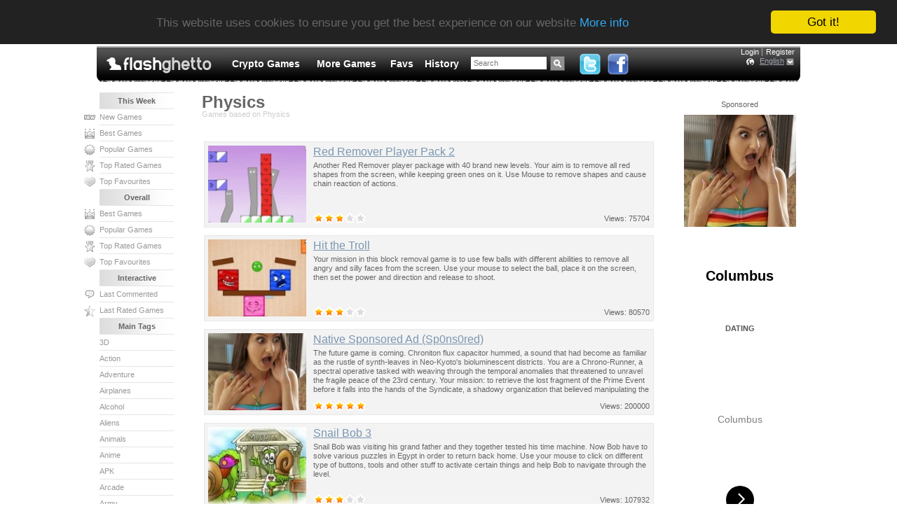

--- FILE ---
content_type: text/html; charset=UTF-8
request_url: https://flashghetto.com/physics
body_size: 11672
content:
<!DOCTYPE html PUBLIC "-//W3C//DTD XHTML 1.0 Transitional//EN"
  "http://www.w3.org/TR/xhtml1/DTD/xhtml1-transitional.dtd">
<html xmlns="http://www.w3.org/1999/xhtml" xml:lang="en" lang="en">
<head>
<title>Physics - Games based on Physics - Without Flash</title>
<meta http-equiv="Content-Type" content="text/html; charset=UTF-8"/>
<meta http-equiv="content-language" content="en"/>
<meta name="title" content="Physics - Games based on Physics - Without Flash"/>
<meta name="description" content="Snail Bob 3, 2d World, CycloManiacs Epic, Clowning Around, Expand It, Siege Hero Viking Vengeance, Penguin Slice Part 2, Mechanical Puzzles - Physics"/>
<meta name="keywords" content="physics, without flash, games, free games, online games, play games, internet games, browser games, games for free, web games, flash games, play, play game, free online games, strategies, sports, racing, jokes, no flash, snail bob 3, 2d world, cyclomaniacs epic"/>
<link rel="shortcut icon" href="/favicon.ico"/>
<link rel="alternate" type="application/rss+xml" title="Without Flash" href="/rss"/>
<link rel="canonical" href="https://flashghetto.com/physics"/>
<!-- a5f815ebee259c052069c64c36ae07e9mochiads.com -->
<!-- 8516a4e5c7b2ef2e9a05f17cd0fa0419 -->
<meta name="viewport" content="width=device-width, initial-scale=1"/>
<meta name="referrer" content="always" />
<script type="text/javascript" src="//fgn.cdn.serverable.com/common/static/4/site.js?1763730787"></script>
<script type="text/javascript">FGJSRAND=0.99835895094944;FGJSRANDROUND=485229;FGmirror="//fgn.cdn.serverable.com/";FGdomain="https://flashghetto.com";FGGENDOM="http://flashghetto.com";FGurl="/physics";FGsmall="common/flashes/small/";FGgames="games";FGis_mobile=0;GCTMSTMP=1769040912;</script>
<style type="text/css">@import url("//fgn.cdn.serverable.com/common/static/4/site.css?1763730787");@import url("//fgn.cdn.serverable.com/common/static/4/tags.css?1763730787");</style>
<!--[if lte IE 6]>
<style type="text/css">
@import url("//fgn.cdn.serverable.com/common/static/4/ie_site.css?1763730787");
</style>
<![endif]-->
<script type="text/javascript">window.cookieconsent_options = {"message":"This website uses cookies to ensure you get the best experience on our website","dismiss":"Got it!","learnMore":"More info","link":"/terms","theme":"dark-top"};</script>
<script type="text/javascript" src="//cdnjs.cloudflare.com/ajax/libs/cookieconsent2/1.0.9/cookieconsent.min.js"></script><!-- startAnalytics -->
<script async src="https://www.googletagmanager.com/gtag/js?id=UA-3599338-5"></script>
<script>
  window.dataLayer = window.dataLayer || [];
  function gtag(){dataLayer.push(arguments);}
  gtag('js', new Date());
  gtag('config', 'UA-3599338-5');
</script>
<!-- endAnalytics --><script async type="application/javascript" src="https://a.magsrv.com/ad-provider.js"></script> 
</head>
<body>
<div id="wrapper">
	<div id="header">
		<span id="header-left">&nbsp;</span>
		<span id="header-center">
			<h1><a href="/" rel="home"><img src="http://fgn.cdn.serverable.com/common/images/f/logo_flashghetto.gif" alt="Without Flash - Occupied by Flashes" title="Without Flash - Occupied by Flashes" /></a></h1> 
			<div id="navigation">
		<ul>
<style>li.spanina a {padding:0 4px 0 4px !important; margin:0 4px 0 4px !important;color:#FFF !important;float:none !important;display:block !important;}</style>
	<li class="spanina"><a href="https://s.zlinkt.com/v1/d.php?z=5709562" target="_blank">Crypto Games</a></li>
	<li class="spanina"><a href="https://s.zlinkt.com/v1/d.php?z=5709564" target="_blank">More Games</a></li>




	<li><a href="/favourites"><span>Favs</span></a></li>
	<li><a href="/history"><span>History</span></a></li>
	<li id="navigation-search">
		<form method="get" action="/search">		
		<input id="navigation-search-query" value="Search" name="q"/>
		<input id="navigation-search-button" title="Search" value="" type="submit" />
		</form>
	</li>

	
	<li id="navigation-buttons" style="height:32px;margin-top:-4px;">
		<a href="http://twitter.com/flashghetto" target="_blank" title="Twitter - Free Games" rel="nofollow"><img src="http://fgn.cdn.serverable.com/common/images/twitter.png" alt="Twitter" height="32"/></a>
		<a href="http://www.facebook.com/flashghetto" target="_blank" title="Facebook - Free Games" rel="nofollow"><img src="http://fgn.cdn.serverable.com/common/images/facebook.png" alt="Facebook" height="32"/></a>




	</li>


</ul>			</div>
			<div id="navigation-user">
		<style>
</style>
<ul>
		<li class="first"><a href="/login">Login</a></li>
	<li><a href="/register">Register</a></li>
	<!--
	<li class="first">
	<a class="fbSignInButton" href="https://fgn.me/auth?returnto=https%3A%2F%2Fflashghetto.com%2Fphysics&s=366472095f4421ae742a49cd1c8fd6c1&" rel="nofollow">Login with Facebook</a></li>
	-->
	</ul>
<div id="language_button">
<a href="#" class="country_world" title="Free Games" lang="en">English</a>
</div>
			</div>
		</span>
		<span id="header-right">&nbsp;</span>
	</div>
	<div id="header-line">
	</div>
		
		<div id="content">
			<div id="centerwrap">
				<div id="center">
					




				<h1>Physics</h1>
					<h2 class="second-header">Games based on Physics</h2>
		
				﻿<ul class="flashes">

<li class="wide">



<a class="flash-img flimg" href="/games/red_remover_player_pack_2"><img  width="140" height="110" src="//fgn.cdn.serverable.com/common/flashes/p/r/red_remover_player_pack_2.jpg" alt="Red Remover Player Pack 2 - Another Red Remover player package with 40 brand new levels. Your aim is to remove all red shapes from the screen, while keeping green ones on it. Use Mouse to remove shapes and cause chain reaction of actions." class="4" id="red_remover_player_pack_2"/></a>

<div class="wide-flash">
<a href="/games/red_remover_player_pack_2" class="title">Red Remover Player Pack 2</a>
	<p>
	Another Red Remover player package with 40 brand new levels. Your aim is to remove all red shapes from the screen, while keeping green ones on it. Use Mouse to remove shapes and cause chain reaction of actions.	</p>
<div class="flash-rating">
	<div class="xB"><div><ul class="U"><li class="R" style="width:43.95px;">Current rating 2.93/5</li></ul></div></div></div>
<div class="flash-views">Views: 75704</div>
</div>
</li>
<li class="wide">



<a class="flash-img flimg" href="/games/hit_the_troll"><img  width="140" height="110" src="//fgn.cdn.serverable.com/common/flashes/p/h/hit_the_troll.jpg" alt="Hit the Troll - Your mission in this block removal game is to use few balls with different abilities to remove all angry and silly faces from the screen. Use your mouse to select the ball, place it on the screen, then set the power and direction and release to shoot." class="3" id="hit_the_troll"/></a>

<div class="wide-flash">
<a href="/games/hit_the_troll" class="title">Hit the Troll</a>
	<p>
	Your mission in this block removal game is to use few balls with different abilities to remove all angry and silly faces from the screen. Use your mouse to select the ball, place it on the screen, then set the power and direction and release to shoot.	</p>
<div class="flash-rating">
	<div class="xB"><div><ul class="U"><li class="R" style="width:44.55px;">Current rating 2.97/5</li></ul></div></div></div>
<div class="flash-views">Views: 80570</div>
</div>
</li>
<li class="foxtrotuniform_block wide">



<div class="flash-img" style="margin-top: -15px;">
<script async type="application/javascript" src="https://a.magsrv.com/ad-provider.js"></script><ins class="eas6a97888e20" data-zoneid="5708310"></ins><script>(AdProvider = window.AdProvider || []).push({"serve": {}});</script></div>

<div class="wide-flash">
<a href="" class="title" target="_blank" rel="nofollow">Native Sponsored Ad (Sp0ns0red)</a>
	<p>
	The future game is coming. Chroniton flux capacitor hummed, a sound that had become as familiar as the rustle of synth-leaves in Neo-Kyoto's bioluminescent districts. You are a Chrono-Runner, a spectral operative tasked with weaving through the temporal anomalies that threatened to unravel the fragile peace of the 23rd century. Your mission: to retrieve the lost fragment of the Prime Event before it falls into the hands of the Syndicate, a shadowy organization that believed manipulating the past was the key to controlling the future.	</p>
<div class="flash-rating">
	<div class="xB"><div><ul class="U"><li class="R" style="width:75px;">Current rating 5.00/5</li></ul></div></div></div>
<div class="flash-views">Views: 200000</div>
</div>
</li>
<li class="wide">



<a class="flash-img flimg" href="/games/snail_bob_3"><img  width="140" height="110" src="//fgn.cdn.serverable.com/common/flashes/p/s/snail_bob_3.jpg" alt="Snail Bob 3 - Snail Bob was visiting his grand father and they together tested his time machine. Now Bob have to solve various puzzles in Egypt in order to return back home. Use your mouse to click on different type of buttons, tools and other stuff to activate certain things and help Bob to navigate through the level." class="4" id="snail_bob_3"/></a>

<div class="wide-flash">
<a href="/games/snail_bob_3" class="title">Snail Bob 3</a>
	<p>
	Snail Bob was visiting his grand father and they together tested his time machine. Now Bob have to solve various puzzles in Egypt in order to return back home. Use your mouse to click on different type of buttons, tools and other stuff to activate certain things and help Bob to navigate through the level.	</p>
<div class="flash-rating">
	<div class="xB"><div><ul class="U"><li class="R" style="width:45.15px;">Current rating 3.01/5</li></ul></div></div></div>
<div class="flash-views">Views: 107932</div>
</div>
</li>
<li class="wide">



<a class="flash-img flimg" href="/games/2d_world"><img  width="140" height="110" src="//fgn.cdn.serverable.com/common/flashes/p/a/2d_world.jpg" alt="2d World - Your task is to connect different green shapes with green platform. To do that you have several heavy but small balls at your disposal. Click on them and then try to move other objects to reach your goal." class="3" id="2d_world"/></a>

<div class="wide-flash">
<a href="/games/2d_world" class="title">2d World</a>
<img src="//fgn.cdn.serverable.com/common/images/icons/recommended.png" class="recommended-icon" title="Recommended" alt="Recommended" />
	<p>
	Your task is to connect different green shapes with green platform. To do that you have several heavy but small balls at your disposal. Click on them and then try to move other objects to reach your goal.	</p>
<div class="flash-rating">
	<div class="xB"><div><ul class="U"><li class="R" style="width:44.1px;">Current rating 2.94/5</li></ul></div></div></div>
<div class="flash-views">Views: 102737</div>
</div>
</li>
<li class="wide">



<a class="flash-img flimg" href="/games/greed_for_coins"><img  width="140" height="110" src="//fgn.cdn.serverable.com/common/flashes/p/g/greed_for_coins.jpg" alt="Greed for Coins - Another simple puzzle game. This time you have to remove certain blocks in order to move your little monster and collect some money. Just click on the removable block and let the physics do the rest." class="4" id="greed_for_coins"/></a>

<div class="wide-flash">
<a href="/games/greed_for_coins" class="title">Greed for Coins</a>
	<p>
	Another simple puzzle game. This time you have to remove certain blocks in order to move your little monster and collect some money. Just click on the removable block and let the physics do the rest.	</p>
<div class="flash-rating">
	<div class="xB"><div><ul class="U"><li class="R" style="width:44.55px;">Current rating 2.97/5</li></ul></div></div></div>
<div class="flash-views">Views: 60468</div>
</div>
</li>
<li class="wide">



<a class="flash-img flimg" href="/games/catchy_orbit"><img  width="140" height="110" src="//fgn.cdn.serverable.com/common/flashes/p/c/catchy_orbit.jpg" alt="Catchy Orbit - One of my favorite games - beautifully made and the game becomes challenging level by level. Help your small galaxy to grow bigger by collecting other planets. Just click your mouse when you&#039;re ready to shoot your planets." class="4" id="catchy_orbit"/></a>

<div class="wide-flash">
<a href="/games/catchy_orbit" class="title">Catchy Orbit</a>
<img src="//fgn.cdn.serverable.com/common/images/icons/recommended.png" class="recommended-icon" title="Recommended" alt="Recommended" />
	<p>
	One of my favorite games - beautifully made and the game becomes challenging level by level. Help your small galaxy to grow bigger by collecting other planets. Just click your mouse when you&#039;re ready to shoot your planets.	</p>
<div class="flash-rating">
	<div class="xB"><div><ul class="U"><li class="R" style="width:44.25px;">Current rating 2.95/5</li></ul></div></div></div>
<div class="flash-views">Views: 53770</div>
</div>
</li>
<li class="wide">



<a class="flash-img flimg" href="/games/cyclomaniacs_epic"><img  width="140" height="110" src="//fgn.cdn.serverable.com/common/flashes/p/c/cyclomaniacs_epic.jpg" alt="CycloManiacs Epic - Another episode from Cyclo Maniacs series. Select and upgrade your crazy driver and race through different terrains around the world. Perform stunts to collect extra points, collect stars in the air. After each race use earned money to buy upgrades. Use Arrows to control your bike. Press Space to jump." class="4" id="cyclomaniacs_epic"/></a>

<div class="wide-flash">
<a href="/games/cyclomaniacs_epic" class="title">CycloManiacs Epic</a>
<img src="//fgn.cdn.serverable.com/common/images/icons/recommended.png" class="recommended-icon" title="Recommended" alt="Recommended" />
	<p>
	Another episode from Cyclo Maniacs series. Select and upgrade your crazy driver and race through different terrains around the world. Perform stunts to collect extra points, collect stars in the air. After each race use earned money to buy upgrades. Use Arrows to control your bike. Press Space to jump.	</p>
<div class="flash-rating">
	<div class="xB"><div><ul class="U"><li class="R" style="width:45.6px;">Current rating 3.04/5</li></ul></div></div></div>
<div class="flash-views">Views: 101757</div>
</div>
</li>
<li class="wide">



<a class="flash-img flimg" href="/games/light_my_fire"><img  width="140" height="110" src="//fgn.cdn.serverable.com/common/flashes/p/l/light_my_fire.jpg" alt="Light My Fire - Long long time ago man invented the fire. The legend says that there was responsible person who had to keep an eye on the fire in order to keep it. Complete all levels as fast as possible. Use mouse to aim and throw your torch." class="4" id="light_my_fire"/></a>

<div class="wide-flash">
<a href="/games/light_my_fire" class="title">Light My Fire</a>
	<p>
	Long long time ago man invented the fire. The legend says that there was responsible person who had to keep an eye on the fire in order to keep it. Complete all levels as fast as possible. Use mouse to aim and throw your torch.	</p>
<div class="flash-rating">
	<div class="xB"><div><ul class="U"><li class="R" style="width:44.25px;">Current rating 2.95/5</li></ul></div></div></div>
<div class="flash-views">Views: 80328</div>
</div>
</li>
<li class="wide">



<a class="flash-img flimg" href="/games/run_from_the_sun"><img  width="140" height="110" src="//fgn.cdn.serverable.com/common/flashes/p/r/run_from_the_sun.jpg" alt="Run from the Sun - Your task is to keep your spaceship away from the sun as long as possible. To do that you&#039;re able to navigate from one planet to another. Planets are rotating that&#039;s why you should launch your ship carefully so the next planet can attract it. Press Space or Click to launch your rocket." class="4" id="run_from_the_sun"/></a>

<div class="wide-flash">
<a href="/games/run_from_the_sun" class="title">Run from the Sun</a>
	<p>
	Your task is to keep your spaceship away from the sun as long as possible. To do that you&#039;re able to navigate from one planet to another. Planets are rotating that&#039;s why you should launch your ship carefully so the next planet can attract it. Press Space or Click to launch your rocket.	</p>
<div class="flash-rating">
	<div class="xB"><div><ul class="U"><li class="R" style="width:44.55px;">Current rating 2.97/5</li></ul></div></div></div>
<div class="flash-views">Views: 70925</div>
</div>
</li>
<li class="wide">



<a class="flash-img flimg" href="/games/mechanical_puzzles"><img  width="140" height="110" src="//fgn.cdn.serverable.com/common/flashes/p/m/mechanical_puzzles.jpg" alt="Mechanical Puzzles - If you know fantastic PC game The Incredible Machine you&#039;re going to love this game. Use various items to solve simple and difficult puzzles. Guide balls to the Arrow marked areas to pass the level. Use Mouse to place and rotate objects." class="4" id="mechanical_puzzles"/></a>

<div class="wide-flash">
<a href="/games/mechanical_puzzles" class="title">Mechanical Puzzles</a>
<img src="//fgn.cdn.serverable.com/common/images/icons/recommended.png" class="recommended-icon" title="Recommended" alt="Recommended" />
	<p>
	If you know fantastic PC game The Incredible Machine you&#039;re going to love this game. Use various items to solve simple and difficult puzzles. Guide balls to the Arrow marked areas to pass the level. Use Mouse to place and rotate objects.	</p>
<div class="flash-rating">
	<div class="xB"><div><ul class="U"><li class="R" style="width:43.95px;">Current rating 2.93/5</li></ul></div></div></div>
<div class="flash-views">Views: 81191</div>
</div>
</li>
<li class="wide">



<a class="flash-img flimg" href="/games/siege_hero_viking_vengeance"><img  width="140" height="110" src="//fgn.cdn.serverable.com/common/flashes/p/s/siege_hero_viking_vengeance.jpg" alt="Siege Hero Viking Vengeance - Your task is to throw your stones at towers to ruin constructions and kill all vikings inside them. Collect gold and don&#039;t hurt friendly heroes. Use Mouse to aim and throw rocks." class="3" id="siege_hero_viking_vengeance"/></a>

<div class="wide-flash">
<a href="/games/siege_hero_viking_vengeance" class="title">Siege Hero Viking Vengeance</a>
	<p>
	Your task is to throw your stones at towers to ruin constructions and kill all vikings inside them. Collect gold and don&#039;t hurt friendly heroes. Use Mouse to aim and throw rocks.	</p>
<div class="flash-rating">
	<div class="xB"><div><ul class="U"><li class="R" style="width:43.95px;">Current rating 2.93/5</li></ul></div></div></div>
<div class="flash-views">Views: 84329</div>
</div>
</li>
<li class="wide">



<a class="flash-img flimg" href="/games/penguin_slice_part_2"><img  width="140" height="110" src="//fgn.cdn.serverable.com/common/flashes/p/p/penguin_slice_part_2.jpg" alt="Penguin Slice Part 2 - Slice the Penguins once again. These angry birds must die, but you have to save all Eskimo babies. Cut the stone, wooden and icy blocks to ruin these constructions and kill all penguins. Use mouse to draw lines and cut the blocks." class="3" id="penguin_slice_part_2"/></a>

<div class="wide-flash">
<a href="/games/penguin_slice_part_2" class="title">Penguin Slice Part 2</a>
	<p>
	Slice the Penguins once again. These angry birds must die, but you have to save all Eskimo babies. Cut the stone, wooden and icy blocks to ruin these constructions and kill all penguins. Use mouse to draw lines and cut the blocks.	</p>
<div class="flash-rating">
	<div class="xB"><div><ul class="U"><li class="R" style="width:43.8px;">Current rating 2.92/5</li></ul></div></div></div>
<div class="flash-views">Views: 83946</div>
</div>
</li>
<li class="wide">



<a class="flash-img flimg" href="/games/snoring_2_wild_west"><img  width="140" height="110" src="//fgn.cdn.serverable.com/common/flashes/p/s/snoring_2_wild_west.jpg" alt="Snoring 2 Wild West - Your aim is to wake up the elephant because his snoring is deafening! You must click on other animals using your mouse to activate them. Each animal performs different action so you must pick the right order to activate them." class="3" id="snoring_2_wild_west"/></a>

<div class="wide-flash">
<a href="/games/snoring_2_wild_west" class="title">Snoring 2 Wild West</a>
	<p>
	Your aim is to wake up the elephant because his snoring is deafening! You must click on other animals using your mouse to activate them. Each animal performs different action so you must pick the right order to activate them.	</p>
<div class="flash-rating">
	<div class="xB"><div><ul class="U"><li class="R" style="width:42.15px;">Current rating 2.81/5</li></ul></div></div></div>
<div class="flash-views">Views: 72101</div>
</div>
</li>
<li class="wide">



<a class="flash-img flimg" href="/games/kill_a_skeleton"><img  width="140" height="110" src="//fgn.cdn.serverable.com/common/flashes/p/k/kill_a_skeleton.jpg" alt="Kill A Skeleton - All you have to do in this game is to cause as much damage to skeleton as you can. To do that you can use your cannon to shoot cannonballs and break the skeleton into parts. Use your mouse to aim and fire. Also you can drag cannon around the screen." class="3" id="kill_a_skeleton"/></a>

<div class="wide-flash">
<a href="/games/kill_a_skeleton" class="title">Kill A Skeleton</a>
	<p>
	All you have to do in this game is to cause as much damage to skeleton as you can. To do that you can use your cannon to shoot cannonballs and break the skeleton into parts. Use your mouse to aim and fire. Also you can drag cannon around the screen.	</p>
<div class="flash-rating">
	<div class="xB"><div><ul class="U"><li class="R" style="width:44.4px;">Current rating 2.96/5</li></ul></div></div></div>
<div class="flash-views">Views: 66791</div>
</div>
</li>
<li class="wide">



<a class="flash-img flimg" href="/games/golden_scarabaeus"><img  width="140" height="110" src="//fgn.cdn.serverable.com/common/flashes/p/g/golden_scarabaeus.jpg" alt="Golden Scarabaeus - Your aim is to collect all golden items in each level. Use all available items and options to move your blocks and guide them to the goal. Use mouse to control the game." class="4" id="golden_scarabaeus"/></a>

<div class="wide-flash">
<a href="/games/golden_scarabaeus" class="title">Golden Scarabaeus</a>
	<p>
	Your aim is to collect all golden items in each level. Use all available items and options to move your blocks and guide them to the goal. Use mouse to control the game.	</p>
<div class="flash-rating">
	<div class="xB"><div><ul class="U"><li class="R" style="width:43.05px;">Current rating 2.87/5</li></ul></div></div></div>
<div class="flash-views">Views: 54067</div>
</div>
</li>
<li class="foxtrotuniform_block wide">



<div class="flash-img" style="margin-top: -15px;">
<script async type="application/javascript" src="https://a.magsrv.com/ad-provider.js"></script><ins class="eas6a97888e20" data-zoneid="5708310"></ins><script>(AdProvider = window.AdProvider || []).push({"serve": {}});</script></div>

<div class="wide-flash">
<a href="" class="title" target="_blank" rel="nofollow">Native Sponsored Ad (Sp0ns0red)</a>
	<p>
	The future game is coming. Chroniton flux capacitor hummed, a sound that had become as familiar as the rustle of synth-leaves in Neo-Kyoto's bioluminescent districts. You are a Chrono-Runner, a spectral operative tasked with weaving through the temporal anomalies that threatened to unravel the fragile peace of the 23rd century. Your mission: to retrieve the lost fragment of the Prime Event before it falls into the hands of the Syndicate, a shadowy organization that believed manipulating the past was the key to controlling the future.	</p>
<div class="flash-rating">
	<div class="xB"><div><ul class="U"><li class="R" style="width:75px;">Current rating 5.00/5</li></ul></div></div></div>
<div class="flash-views">Views: 200000</div>
</div>
</li>
<li class="wide">



<a class="flash-img flimg" href="/games/happydemic"><img  width="140" height="110" src="//fgn.cdn.serverable.com/common/flashes/p/h/happydemic.jpg" alt="Happydemic - Your task is to hit gray shapes with colored ones to finish the level. Click on removable blocks and let the gravity and physics to the rest. Swing your buddies in ropes and then cut them. Use your mouse." class="4" id="happydemic"/></a>

<div class="wide-flash">
<a href="/games/happydemic" class="title">Happydemic</a>
	<p>
	Your task is to hit gray shapes with colored ones to finish the level. Click on removable blocks and let the gravity and physics to the rest. Swing your buddies in ropes and then cut them. Use your mouse.	</p>
<div class="flash-rating">
	<div class="xB"><div><ul class="U"><li class="R" style="width:42.75px;">Current rating 2.85/5</li></ul></div></div></div>
<div class="flash-views">Views: 52790</div>
</div>
</li>
<li class="wide">



<a class="flash-img flimg" href="/games/roly_poly_bloody_monster_pack_2"><img  width="140" height="110" src="//fgn.cdn.serverable.com/common/flashes/p/r/roly_poly_bloody_monster_pack_2.jpg" alt="Roly Poly Bloody Monster Pack 2 - Shoot your explosive balls with your cannon to destroy evil bloody monsters in each level. Activate different mechanisms to cause some chain reactions and make them all burn in hell. Use your mouse to aim and fire." class="4" id="roly_poly_bloody_monster_pack_2"/></a>

<div class="wide-flash">
<a href="/games/roly_poly_bloody_monster_pack_2" class="title">Roly Poly Bloody Monster Pack 2</a>
	<p>
	Shoot your explosive balls with your cannon to destroy evil bloody monsters in each level. Activate different mechanisms to cause some chain reactions and make them all burn in hell. Use your mouse to aim and fire.	</p>
<div class="flash-rating">
	<div class="xB"><div><ul class="U"><li class="R" style="width:45.3px;">Current rating 3.02/5</li></ul></div></div></div>
<div class="flash-views">Views: 71491</div>
</div>
</li>
<li class="wide">



<a class="flash-img flimg" href="/games/gang_blast_2"><img  width="140" height="110" src="//fgn.cdn.serverable.com/common/flashes/p/g/gang_blast_2.jpg" alt="Gang Blast 2 - Your task is to make all bandits fall from the platforms. To do that you need to use your gun and shoot them, blocks under them and many more. Use your mouse to aim and fire. Try to collect coins with your bullets." class="4" id="gang_blast_2"/></a>

<div class="wide-flash">
<a href="/games/gang_blast_2" class="title">Gang Blast 2</a>
	<p>
	Your task is to make all bandits fall from the platforms. To do that you need to use your gun and shoot them, blocks under them and many more. Use your mouse to aim and fire. Try to collect coins with your bullets.	</p>
<div class="flash-rating">
	<div class="xB"><div><ul class="U"><li class="R" style="width:42.75px;">Current rating 2.85/5</li></ul></div></div></div>
<div class="flash-views">Views: 58793</div>
</div>
</li>
<li class="wide">



<a class="flash-img flimg" href="/games/clowning_around"><img  width="140" height="110" src="//fgn.cdn.serverable.com/common/flashes/p/c/clowning_around.jpg" alt="Clowning Around - In this circus themed ball game you have to cut the chains and get all clowns to the same coloured barrels. Use mouse to cut the chains. Sometimes you have to use perfect timing skills and choose right order to release clowns." class="3" id="clowning_around"/></a>

<div class="wide-flash">
<a href="/games/clowning_around" class="title">Clowning Around</a>
	<p>
	In this circus themed ball game you have to cut the chains and get all clowns to the same coloured barrels. Use mouse to cut the chains. Sometimes you have to use perfect timing skills and choose right order to release clowns.	</p>
<div class="flash-rating">
	<div class="xB"><div><ul class="U"><li class="R" style="width:44.4px;">Current rating 2.96/5</li></ul></div></div></div>
<div class="flash-views">Views: 87698</div>
</div>
</li>
<li class="wide">



<a class="flash-img flimg" href="/games/inflate_us_2"><img  width="140" height="110" src="//fgn.cdn.serverable.com/common/flashes/p/i/inflate_us_2.jpg" alt="Inflate Us 2 - Your task is to collect all beakers, save the people locked inside the blocks and remove all red blocks from the screen. To be successful in this game you have to use your timing skills and click at the right moment on various blocks. Use tour mouse to control this game." class="3" id="inflate_us_2"/></a>

<div class="wide-flash">
<a href="/games/inflate_us_2" class="title">Inflate Us 2</a>
	<p>
	Your task is to collect all beakers, save the people locked inside the blocks and remove all red blocks from the screen. To be successful in this game you have to use your timing skills and click at the right moment on various blocks. Use tour mouse to control this game.	</p>
<div class="flash-rating">
	<div class="xB"><div><ul class="U"><li class="R" style="width:44.55px;">Current rating 2.97/5</li></ul></div></div></div>
<div class="flash-views">Views: 73157</div>
</div>
</li>
<li class="wide">



<a class="flash-img flimg" href="/games/wake_up_the_box_3"><img  width="140" height="110" src="//fgn.cdn.serverable.com/common/flashes/p/w/wake_up_the_box_3.jpg" alt="Wake Up The Box 3 - New version of Wake Up the Box. Nothing has changed, your task is to combine wooden blocks and force the sleepy box to wake up. Use your mouse to create your constructions and then physics will do the rest." class="3" id="wake_up_the_box_3"/></a>

<div class="wide-flash">
<a href="/games/wake_up_the_box_3" class="title">Wake Up The Box 3</a>
	<p>
	New version of Wake Up the Box. Nothing has changed, your task is to combine wooden blocks and force the sleepy box to wake up. Use your mouse to create your constructions and then physics will do the rest.	</p>
<div class="flash-rating">
	<div class="xB"><div><ul class="U"><li class="R" style="width:44.7px;">Current rating 2.98/5</li></ul></div></div></div>
<div class="flash-views">Views: 69986</div>
</div>
</li>
<li class="wide">



<a class="flash-img flimg" href="/games/armed_to_the_teeth"><img  width="140" height="110" src="//fgn.cdn.serverable.com/common/flashes/p/a/armed_to_the_teeth.jpg" alt="Armed to the Teeth - Poor little Wiking lost all his clothes after a hurricane while he was swimming in the river. Clear your way to retrieve your stuff. Use your mouse to drop the cannon balls and move certain objects to help those balls reach the targets." class="5" id="armed_to_the_teeth"/></a>

<div class="wide-flash">
<a href="/games/armed_to_the_teeth" class="title">Armed to the Teeth</a>
	<p>
	Poor little Wiking lost all his clothes after a hurricane while he was swimming in the river. Clear your way to retrieve your stuff. Use your mouse to drop the cannon balls and move certain objects to help those balls reach the targets.	</p>
<div class="flash-rating">
	<div class="xB"><div><ul class="U"><li class="R" style="width:43.8px;">Current rating 2.92/5</li></ul></div></div></div>
<div class="flash-views">Views: 50813</div>
</div>
</li>
<li class="wide">



<a class="flash-img flimg" href="/games/wake_up_the_box_4"><img  width="140" height="110" src="//fgn.cdn.serverable.com/common/flashes/p/w/wake_up_the_box_4.jpg" alt="Wake Up the Box 4 - As previously your task is to wake up sleepy friends. In this version of the game you can draw shapes by yourself and let gravity take the rest. Use your mouse to draw shapes in specific areas. Press Space while drawing to create a circle. Click on drawn object twice to remove it." class="4" id="wake_up_the_box_4"/></a>

<div class="wide-flash">
<a href="/games/wake_up_the_box_4" class="title">Wake Up the Box 4</a>
	<p>
	As previously your task is to wake up sleepy friends. In this version of the game you can draw shapes by yourself and let gravity take the rest. Use your mouse to draw shapes in specific areas. Press Space while drawing to create a circle. Click on drawn object twice to remove it.	</p>
<div class="flash-rating">
	<div class="xB"><div><ul class="U"><li class="R" style="width:44.7px;">Current rating 2.98/5</li></ul></div></div></div>
<div class="flash-views">Views: 73092</div>
</div>
</li>
<li class="wide">



<a class="flash-img flimg" href="/games/sugar_sugar_2"><img  width="140" height="110" src="//fgn.cdn.serverable.com/common/flashes/p/s/sugar_sugar_2.jpg" alt="Sugar Sugar 2 - Sugar Sugar game comes back with new levels and challenges for you to solve. Your task is to draw lines when you need to drop sugar pieces into corresponding cup to fill it with 100 sugars. Use your mouse to drag and draw the lines." class="4" id="sugar_sugar_2"/></a>

<div class="wide-flash">
<a href="/games/sugar_sugar_2" class="title">Sugar Sugar 2</a>
	<p>
	Sugar Sugar game comes back with new levels and challenges for you to solve. Your task is to draw lines when you need to drop sugar pieces into corresponding cup to fill it with 100 sugars. Use your mouse to drag and draw the lines.	</p>
<div class="flash-rating">
	<div class="xB"><div><ul class="U"><li class="R" style="width:44.55px;">Current rating 2.97/5</li></ul></div></div></div>
<div class="flash-views">Views: 77081</div>
</div>
</li>
<li class="wide">



<a class="flash-img flimg" href="/games/accurate_boy"><img  width="140" height="110" src="//fgn.cdn.serverable.com/common/flashes/p/a/accurate_boy.jpg" alt="Accurate Boy - Your task is to help accurate boy to save his pirate ship from shaped monsters. Remove blocks which are holding your ship to guide it into the container below! Use your mouse to aim and shoot." class="4" id="accurate_boy"/></a>

<div class="wide-flash">
<a href="/games/accurate_boy" class="title">Accurate Boy</a>
	<p>
	Your task is to help accurate boy to save his pirate ship from shaped monsters. Remove blocks which are holding your ship to guide it into the container below! Use your mouse to aim and shoot.	</p>
<div class="flash-rating">
	<div class="xB"><div><ul class="U"><li class="R" style="width:45px;">Current rating 3.00/5</li></ul></div></div></div>
<div class="flash-views">Views: 69419</div>
</div>
</li>
<li class="wide">



<a class="flash-img flimg" href="/games/silly_bombs_and_space_invaders"><img  width="140" height="110" src="//fgn.cdn.serverable.com/common/flashes/p/s/silly_bombs_and_space_invaders.jpg" alt="Silly Bombs and Space Invaders - Your task is to hit all bombs to light them up and explode. Do not harm your alien friends. Hit cactuses, collect bonuses, use various power-ups to complete your task. Get bonus for using as few bombs as possible. Use mouse to aim and fire." class="3" id="silly_bombs_and_space_invaders"/></a>

<div class="wide-flash">
<a href="/games/silly_bombs_and_space_invaders" class="title">Silly Bombs and Space Invaders</a>
	<p>
	Your task is to hit all bombs to light them up and explode. Do not harm your alien friends. Hit cactuses, collect bonuses, use various power-ups to complete your task. Get bonus for using as few bombs as possible. Use mouse to aim and fire.	</p>
<div class="flash-rating">
	<div class="xB"><div><ul class="U"><li class="R" style="width:45px;">Current rating 3.00/5</li></ul></div></div></div>
<div class="flash-views">Views: 78430</div>
</div>
</li>
<li class="wide">



<a class="flash-img flimg" href="/games/cabbage_maniac"><img  width="140" height="110" src="//fgn.cdn.serverable.com/common/flashes/p/c/cabbage_maniac.jpg" alt="Cabbage Maniac - This crazy bunny really loves cabbage. Your task is to solve various puzzles to reach cabbage so the bunny won&#039;t fell hunger anymore. Use your arrow keys to move bunny, press Space to drop carrots." class="4" id="cabbage_maniac"/></a>

<div class="wide-flash">
<a href="/games/cabbage_maniac" class="title">Cabbage Maniac</a>
	<p>
	This crazy bunny really loves cabbage. Your task is to solve various puzzles to reach cabbage so the bunny won&#039;t fell hunger anymore. Use your arrow keys to move bunny, press Space to drop carrots.	</p>
<div class="flash-rating">
	<div class="xB"><div><ul class="U"><li class="R" style="width:44.1px;">Current rating 2.94/5</li></ul></div></div></div>
<div class="flash-views">Views: 76870</div>
</div>
</li>
<li class="wide">



<a class="flash-img flimg" href="/games/expand_it"><img  width="140" height="110" src="//fgn.cdn.serverable.com/common/flashes/p/e/expand_it.jpg" alt="Expand It - Your goal is to grow your shapes to reach the line above and complete the level. Click on the blue shapes to make them bigger and get at least one of them above the rope. In some levels use your timing skills to complete them. 30 levels are waiting for your solution." class="3" id="expand_it"/></a>

<div class="wide-flash">
<a href="/games/expand_it" class="title">Expand It</a>
	<p>
	Your goal is to grow your shapes to reach the line above and complete the level. Click on the blue shapes to make them bigger and get at least one of them above the rope. In some levels use your timing skills to complete them. 30 levels are waiting for your solution.	</p>
<div class="flash-rating">
	<div class="xB"><div><ul class="U"><li class="R" style="width:44.85px;">Current rating 2.99/5</li></ul></div></div></div>
<div class="flash-views">Views: 87674</div>
</div>
</li>
<li class="foxtrotuniform_block wide">



<div class="flash-img" style="margin-top: -15px;">
<script async type="application/javascript" src="https://a.magsrv.com/ad-provider.js"></script><ins class="eas6a97888e20" data-zoneid="5708310"></ins><script>(AdProvider = window.AdProvider || []).push({"serve": {}});</script></div>

<div class="wide-flash">
<a href="" class="title" target="_blank" rel="nofollow">Native Sponsored Ad (Sp0ns0red)</a>
	<p>
	The future game is coming. Chroniton flux capacitor hummed, a sound that had become as familiar as the rustle of synth-leaves in Neo-Kyoto's bioluminescent districts. You are a Chrono-Runner, a spectral operative tasked with weaving through the temporal anomalies that threatened to unravel the fragile peace of the 23rd century. Your mission: to retrieve the lost fragment of the Prime Event before it falls into the hands of the Syndicate, a shadowy organization that believed manipulating the past was the key to controlling the future.	</p>
<div class="flash-rating">
	<div class="xB"><div><ul class="U"><li class="R" style="width:75px;">Current rating 5.00/5</li></ul></div></div></div>
<div class="flash-views">Views: 200000</div>
</div>
</li>
<li class="wide">



<a class="flash-img flimg" href="/games/gentlemen_rats_in_outer_space"><img  width="140" height="110" src="//fgn.cdn.serverable.com/common/flashes/p/g/gentlemen_rats_in_outer_space.jpg" alt="Gentlemen Rats in Outer Space - Your aim is to use your rocket launcher and help the rats to get on the moon in each level. Other planets can attract or push away your missiles. Avoid the black holes. Use Mouse to set angle and power of your shoot. Click the red button to start." class="3" id="gentlemen_rats_in_outer_space"/></a>

<div class="wide-flash">
<a href="/games/gentlemen_rats_in_outer_space" class="title">Gentlemen Rats in Outer Space</a>
	<p>
	Your aim is to use your rocket launcher and help the rats to get on the moon in each level. Other planets can attract or push away your missiles. Avoid the black holes. Use Mouse to set angle and power of your shoot. Click the red button to start.	</p>
<div class="flash-rating">
	<div class="xB"><div><ul class="U"><li class="R" style="width:43.95px;">Current rating 2.93/5</li></ul></div></div></div>
<div class="flash-views">Views: 69147</div>
</div>
</li>
<li class="wide">



<a class="flash-img flimg" href="/games/dummy_crusher_2"><img  width="140" height="110" src="//fgn.cdn.serverable.com/common/flashes/p/d/dummy_crusher_2.jpg" alt="Dummy Crusher 2 - Your task is to smash, crush, whack and explode happy dummies. Use available weapons, explosives or other tools to reach your goal. Drop the item on the right spot or just on a dummy&#039;s head and earn points for a headshot. Use Mouse to control the game." class="4" id="dummy_crusher_2"/></a>

<div class="wide-flash">
<a href="/games/dummy_crusher_2" class="title">Dummy Crusher 2</a>
<img src="//fgn.cdn.serverable.com/common/images/icons/recommended.png" class="recommended-icon" title="Recommended" alt="Recommended" />
	<p>
	Your task is to smash, crush, whack and explode happy dummies. Use available weapons, explosives or other tools to reach your goal. Drop the item on the right spot or just on a dummy&#039;s head and earn points for a headshot. Use Mouse to control the game.	</p>
<div class="flash-rating">
	<div class="xB"><div><ul class="U"><li class="R" style="width:44.4px;">Current rating 2.96/5</li></ul></div></div></div>
<div class="flash-views">Views: 61240</div>
</div>
</li>

				</ul>
<div id="paging">
<div id="paging-numbers">
<strong class="color">Pages:</strong> 
<span class="color">1</span>
<a href="/physics?page=2">2</a>
<a href="/physics?page=3">3</a>
<a href="/physics?page=4">4</a>
<a href="/physics?page=5">5</a>
<a href="/physics?page=6">6</a>
<a href="/physics?page=7">7</a>
</div>
<div id="paging-words">
<a href="/physics?page=2" class="next">Next</a>
<link rel="next" href="/physics?page=2" />
</div>
</div>						
<div id="blurb"  style="border:0;text-align:center;">
	<div class="warningbox" style="margin:9px;">Sponsored</div>
	<SCRIPT language="Javascript">
var cpmstar_rnd=Math.round(Math.random()*999999);
var cpmstar_pid=21190;
document.writeln("<SCR"+"IPT language='Javascript' src='//server.cpmstar.com/view.aspx?poolid="+cpmstar_pid+"&script=1&rnd="+cpmstar_rnd+"'></SCR"+"IPT>");
</SCRIPT> <SCRIPT language="Javascript">
var cpmstar_rnd=Math.round(Math.random()*999999);
var cpmstar_pid=21190;
document.writeln("<SCR"+"IPT language='Javascript' src='//server.cpmstar.com/view.aspx?poolid="+cpmstar_pid+"&script=1&rnd="+cpmstar_rnd+"'></SCR"+"IPT>");
</SCRIPT></div>	

	
				</div>
			</div>
			<div id="left">
								
<ul class="left_navigation">
	<li class="none"></li>
	<li class="none"></li>
	<li class="first title">This Week</li>
<li><a class="icon newest" href="/new" title="New Games"><span>New Games</span></a></li><li><a class="icon best" href="/best_this_week" title="Best Games this Week"><span>Best Games</span></a></li><li><a class="icon popular" href="/popular_this_week" title="Popular Games this Week"><span>Popular Games</span></a></li><li><a class="icon top_rated" href="/top_rated_this_week" title="Top Rated Games this Week"><span>Top Rated Games</span></a></li><li><a class="icon top_favourites" href="/top_favourites_this_week" title="Top Favourites this Week"><span>Top Favourites</span></a></li>	<li class="title">Overall</li>
<li><a class="icon best" href="/best" title="Best Games"><span>Best Games</span></a></li><li><a class="icon popular" href="/popular" title="Popular Games"><span>Popular Games</span></a></li><li><a class="icon top_rated" href="/top_rated" title="Top Rated Games"><span>Top Rated Games</span></a></li><li><a class="icon top_favourites" href="/top_favourites" title="Top Favourites"><span>Top Favourites</span></a></li>	<li class="title">Interactive</li>
<li><a class="icon last_commented" href="/last_commented" title="Last Commented Games"><span>Last Commented</span></a></li><li><a class="icon last_rated" href="/last_rated" title="Last Rated Games"><span>Last Rated Games</span></a></li>
<!--
			<li class="ad" style="line-height:14px;font-size:9px;text-align:center;border:solid 1px #E5E5E5;padding:1px;margin:1px 0;">It is a good place for your 
<a href="/advertise" style="display:inline;border:none !important;" target="_blank">advertisement</a></li>
	-->
	<li class="title">Main Tags</li>
<li><a class="" href="/3d" title="3D Games, 3D Graphics"><span>3D</span></a></li><li><a class="" href="/action" title="Reaction Games"><span>Action</span></a></li><li><a class="" href="/adventure" title=""><span>Adventure</span></a></li><li><a class="" href="/airplanes" title="Aircraft, Aircrafts, Flight Sims"><span>Airplanes</span></a></li><li><a class="" href="/alcohol" title="Beer, Games featuring alcoholic drinks, Vodka"><span>Alcohol</span></a></li><li><a class="" href="/aliens" title="UFO"><span>Aliens</span></a></li><li><a class="" href="/animals" title="Cats, Dogs"><span>Animals</span></a></li><li><a class="" href="/anime" title="Manga, Anime Games"><span>Anime</span></a></li><li><a class="" href="/apk" title="Android Application Package File"><span>APK</span></a></li><li><a class="" href="/arcade" title="Arcade Games, Arcades"><span>Arcade</span></a></li><li><a class="" href="/army" title="Military Games"><span>Army</span></a></li><li><a class="" href="/balance" title="Balance Games"><span>Balance</span></a></li><li><a class="" href="/balls" title="Ball games"><span>Balls</span></a></li><li><a class="" href="/bicycles" title="BMX"><span>Bicycles</span></a></li><li><a class="" href="/blackjack" title="Pontoon, Twenty-one"><span>Blackjack</span></a></li><li><a class="" href="/brands" title="Labels"><span>Brands</span></a></li><li><a class="" href="/cards" title="Card Games"><span>Cards</span></a></li><li><a class="" href="/cars" title="Vechiles"><span>Cars</span></a></li><li><a class="" href="/cartoons" title=""><span>Cartoons</span></a></li><li><a class="" href="/casino" title="Games for Money"><span>Casino</span></a></li><li><a class="" href="/celebrities" title="Stars"><span>Celebrities</span></a></li><li><a class="" href="/chinese" title="Made in China"><span>Chinese</span></a></li><li><a class="icon christmas" href="/christmas" title="New Year Games"><span>Christmas</span></a></li><li><a class="" href="/counter_strike" title="CS, Counterstrike"><span>Counter-Strike</span></a></li><li><a class="" href="/craps" title="Dice Games"><span>Craps</span></a></li><li><a class="" href="/criminal" title="Crime Games"><span>Criminal</span></a></li><li><a class="" href="/defence" title="Tower defence games"><span>Defence</span></a></li><li><a class="" href="/desk_games" title=""><span>Desk Games</span></a></li><li><a class="" href="/disgusting" title="Pissing, Scat, Very bloody games"><span>Disgusting</span></a></li><li><a class="" href="/dress_up" title="Fashion Games"><span>Dress Up</span></a></li><li><a class="" href="/drugs" title="Narcotic"><span>Drugs</span></a></li><li><a class="" href="/easter" title=""><span>Easter</span></a></li><li><a class="" href="/education" title="School, Smart games"><span>Education</span></a></li><li><a class="" href="/explosions" title="Dynamites, Explosives, TNT"><span>Explosions</span></a></li><li><a class="" href="/family_guy" title="Fam guy"><span>Family Guy</span></a></li><li><a class="" href="/fantasy" title="Fiction, Legends"><span>Fantasy</span></a></li><li><a class="" href="/fighting" title="Fighters"><span>Fighting</span></a></li><li><a class="" href="/flash" title="Adobe Flash Player technology, Shockwave Flashes"><span>Flash</span></a></li><li><a class="" href="/food" title="Eating Games"><span>Food</span></a></li><li><a class="" href="/football" title="FIFA, Soccer, World Championship"><span>Football</span></a></li><li><a class="" href="/free_games" title="Games to Download"><span>Free Games</span></a></li><li><a class="" href="/french" title=""><span>French</span></a></li><li><a class="" href="/gambling" title="Gambling machines"><span>Gambling</span></a></li><li><a class="" href="/german" title="Deutsch"><span>German</span></a></li><li><a class="" href="/girls_games" title="Games for Girls, Girlish Games"><span>Girls Games</span></a></li><li><a class="" href="/goodgame" title="GoodGame Studios"><span>GoodGame</span></a></li><li><a class="" href="/gothic" title="Goths"><span>Gothic</span></a></li><li><a class="" href="/halloween" title="Helloween"><span>Halloween</span></a></li><li><a class="" href="/happy_tree_friends" title="HTF, Happy Three Friends"><span>Happy Tree Friends</span></a></li><li><a class="" href="/heroes" title="Superheroes"><span>Heroes</span></a></li><li><a class="" href="/historical" title="Historical Games, History games"><span>Historical</span></a></li><li><a class="" href="/holidays" title="Spare time games"><span>Holidays</span></a></li><li><a class="" href="/html_games" title="HTML Based Games, Multi file Games"><span>HTML Games</span></a></li><li><a class="" href="/japanese" title="Japan"><span>Japanese</span></a></li><li><a class="" href="/jokes" title="LOL, ROFL :)"><span>Jokes</span></a></li><li><a class="" href="/kids_games" title="Games for Children, Games for Kids"><span>Kids Games</span></a></li><li><a class="" href="/korean" title="Korea"><span>Korean</span></a></li><li><a class="" href="/latvian" title="Latvia"><span>Latvian</span></a></li><li><a class="" href="/lines" title="Match games"><span>Lines</span></a></li><li><a class="" href="/logical" title="Mazes"><span>Logical</span></a></li><li><a class="" href="/love" title="Romantic games"><span>Love</span></a></li><li><a class="" href="/make_over" title="Appearance change, Makeover"><span>Make Over</span></a></li><li><a class="" href="/mathematics" title="Math, Maths"><span>Mathematics</span></a></li><li><a class="" href="/matrix" title="Matrix Movie"><span>Matrix</span></a></li><li><a class="" href="/medicine" title="Doctors, Health"><span>Medicine</span></a></li><li><a class="" href="/mobile" title="Android, Games for Mobile Phones, IPhone, Mobile Devices"><span>Mobile</span></a></li><li><a class="" href="/money" title="Cash"><span>Money</span></a></li><li><a class="" href="/monsters" title="Zombies, Monster Games"><span>Monsters</span></a></li><li><a class="" href="/motorbikes" title="Motorcycles"><span>Motorbikes</span></a></li><li><a class="" href="/movies" title="Films"><span>Movies</span></a></li><li><a class="" href="/multiplayer" title="2 player games, Internet games"><span>Multiplayer</span></a></li><li><a class="" href="/music" title="Melodies"><span>Music</span></a></li><li><a class="" href="/numbers" title="Number Games"><span>Numbers</span></a></li><li><a class="" href="/olympic_games" title="Olympics"><span>Olympic Games</span></a></li><li><a class="" href="/on_the_moon" title=""><span>On the Moon</span></a></li><li><a class="" href="/parodies" title="Plagiary games"><span>Parodies</span></a></li><li class="selected"><a class="" href="/physics" title="Games based on Physics"><span>Physics</span></a></li><li><a class="" href="/platformers" title="Platform games"><span>Platformers</span></a></li><li><a class="" href="/point_and_click" title="Point&#039;n&#039;Click, Point-and-click games"><span>Point and Click</span></a></li><li><a class="" href="/poker" title=""><span>Poker</span></a></li><li><a class="" href="/police" title="Cop Games"><span>Police</span></a></li><li><a class="" href="/politics" title="Government"><span>Politics</span></a></li><li><a class="" href="/puzzle" title="Puzzle Solving Games, Puzzles"><span>Puzzle</span></a></li><li><a class="" href="/quests" title="Point and Click games, Third person games, Walking games"><span>Quests</span></a></li><li><a class="" href="/quiz" title="Choice making, Decision Games, Tests"><span>Quiz</span></a></li><li><a class="" href="/racing" title="Cars, Speed"><span>Racing</span></a></li><li><a class="" href="/real_people" title="Games with nice graphic"><span>Real People</span></a></li><li><a class="" href="/recommended" title="Editors Choice, Suggested Games, Top"><span>Recommended</span></a></li><li><a class="" href="/roulette" title=""><span>Roulette</span></a></li><li><a class="" href="/rpg" title="Role playing game"><span>RPG</span></a></li><li><a class="" href="/santa" title="Santa Claus"><span>Santa</span></a></li><li><a class="" href="/scary" title="Horror Games"><span>Scary</span></a></li><li><a class="" href="/sci_fi" title="Science fiction"><span>Sci-Fi</span></a></li><li><a class="" href="/scooby_doo" title="ScoobyDoo"><span>Scooby-Doo</span></a></li><li><a class="" href="/ships" title="Boats"><span>Ships</span></a></li><li><a class="" href="/shooting" title="FPS, Shooters"><span>Shooting</span></a></li><li><a class="" href="/shows" title="Film series, Series, TV"><span>Shows</span></a></li><li><a class="" href="/simpsons" title=""><span>Simpsons</span></a></li><li><a class="" href="/simulators" title="Simulating Games"><span>Simulators</span></a></li><li><a class="" href="/skill_based" title="Skill games"><span>Skill Based</span></a></li><li><a class="" href="/slot_machines" title="Fruit Machines, One-armed Bandits, Poker machines"><span>Slot machines</span></a></li><li><a class="" href="/songs" title=""><span>Songs</span></a></li><li><a class="" href="/space" title="Somewhere in the Universe"><span>Space</span></a></li><li><a class="" href="/spanish" title=""><span>Spanish</span></a></li><li><a class="" href="/sports" title="Basketball, FIFA, Football, Ice hockey, Soccer, Sport Games"><span>Sports</span></a></li><li><a class="" href="/stick" title="Stickman"><span>Stick</span></a></li><li><a class="" href="/strategies" title="Strategy Games"><span>Strategies</span></a></li><li><a class="" href="/tactics" title="Tactical games"><span>Tactics</span></a></li><li><a class="" href="/tales" title="Stories"><span>Tales</span></a></li><li><a class="" href="/terrorists" title="Terror"><span>Terrorists</span></a></li><li><a class="" href="/tetris" title=""><span>Tetris</span></a></li><li><a class="" href="/time" title="Limited time games"><span>Time</span></a></li><li><a class="" href="/turn_based" title="Turn-based games"><span>Turn Based</span></a></li><li><a class="" href="/video" title="Games with videos"><span>Video</span></a></li><li><a class="" href="/violence" title="Blood, Murders Murders"><span>Violence</span></a></li><li><a class="" href="/waitress" title="Waiting staff"><span>Waitress</span></a></li><li><a class="" href="/wars" title="Army, Military, War games"><span>Wars</span></a></li><li><a class="" href="/windows" title="Microsoft Windows"><span>Windows</span></a></li><li><a class="" href="/winter" title="Snow"><span>Winter</span></a></li><li><a class="" href="/work" title="Making money"><span>Work</span></a></li><li><a class="" href="/yetisports" title="Yeti sports"><span>Yetisports</span></a></li><li><a class="" href="/zombies" title="Monsters"><span>Zombies</span></a></li></ul>
				﻿<br/>
							</div>
			<div id="thgir">
								﻿


	<div class="warningbox" style="margin:9px;">Sponsored</div>
	<ins class="eas6a97888e2" data-zoneid="5708304" data-block-ad-types="0"></ins> 
<script>(AdProvider = window.AdProvider || []).push({"serve": {}});</script><SCRIPT language="Javascript">
var cpmstar_rnd=Math.round(Math.random()*999999);
var cpmstar_pid=21188;
var cpmstar_subpid=0;
document.writeln("<SCR"+"IPT language='Javascript' src='//server.cpmstar.com/view.aspx?poolid="+cpmstar_pid+"&script=1&rnd="+cpmstar_rnd+"&subpoolid="+cpmstar_subpid+"'></SCR"+"IPT>");
</SCRIPT>
<br><SCRIPT language="Javascript">
var cpmstar_rnd=Math.round(Math.random()*999999);
var cpmstar_pid=21188;
var cpmstar_subpid=0;
document.writeln("<SCR"+"IPT language='Javascript' src='//server.cpmstar.com/view.aspx?poolid="+cpmstar_pid+"&script=1&rnd="+cpmstar_rnd+"&subpoolid="+cpmstar_subpid+"'></SCR"+"IPT>");
</SCRIPT>
<br><ins class="eas6a97888e2" data-zoneid="5708306"></ins> 
 <script>(AdProvider = window.AdProvider || []).push({"serve": {}});</script>

			<br/>
			<br/>
			<div class="side_fls" id="t3">
			</div>





<div id="partners" >
</div>
							</div>
    </div>
		<div id="footer">

 

<ul>
<li><a href="/tags">Tags</a></li>
<li><a href="/contact">Contact</a></li>
<li><a href="/about">About</a></li>
<li><a href="/sitemap">Sitemap</a></li><li><a href="/advertise">Advertise</a></li>
<li><a href="/help">Help</a></li>
<li><a href="/terms">Terms of use</a></li>
<li><a href="/download_games">Download Games</a></li>


</ul>
<br/>



<p>
</p>
		</div>
	</div>
﻿<div id="languages">
	<ul>
<li><a href="http://13games.ru/fizika" class="country_ru" rel="">13games.ru</a></li>
<li><a href="http://www.flashspeles.lv/fizikas_speles" class="country_lv odd" rel="">www.flashspeles.lv</a></li>
	</ul>
</div><!-- BEGIN CPMSTAR TWO-SIDED SITESKIN CODE -->
<script type="text/javascript">
var cpmstar_pid = 36720; // your poolid
var cpmstar_centerWidth = "1008px"; //width IN PIXELS of your center content, e.g. "800px"
var cpmstar_fixed = "1" ; //fix ads near top of screen: "0" to allow ads to scroll with page
var cpmstar_leftOffset = "0px" ; //optionally adjust left ad positioning
var cpmstar_rightOffset = "0px" ; //optionally adjust right ad positioning
var cpmstar_zIndex = "100" ; //adjust layering of ads vs. other page elements
var cpmstar_topPos = "0px" ; //optionally shift both ads down from top of page
var cpmstar_rnd = Math.round(Math.random() * 999999);
document.write("<scr"+"ipt type='text/javascript' src='//server.cpmstar.com/view.aspx?poolid=" + cpmstar_pid + "&scr"+"ipt=1&rnd=" + cpmstar_rnd + "'></scr"+"ipt>");
</script>
<!-- END CPMSTAR TWO-SIDED SITESKIN CODE --></body>
</html><!-- 3.142.97.253 us 232 L0 -->

--- FILE ---
content_type: text/css
request_url: https://fgn.cdn.serverable.com/common/static/4/tags.css?1763730787
body_size: 176
content:

*{

}

#tagcloud {
position:relative;
margin-left:30px;
}


#tagcloud ul {
width: 620px;
background:#f3f3f3;
color:#0066FF;
padding: 10px;
border: 1px solid #e8e8e8;
text-align:center;
position:relative;
}

#tagcloud a:link, #tagcloud a:visited {
text-decoration:none;
}

#tagcloud a:hover, #tagcloud a:active {
text-decoration: underline;
}

#tagcloud ul {
margin:0px;
}

#tagcloud li {
display:inline;
padding: 4px;
margin:0px;
}

.smallest {
font-size: x-small;
}

.small {
font-size: small;
}

.medium {
font-size:medium;
}

.large {
font-size:large;
}

.largest {
font-size:x-large;
}
